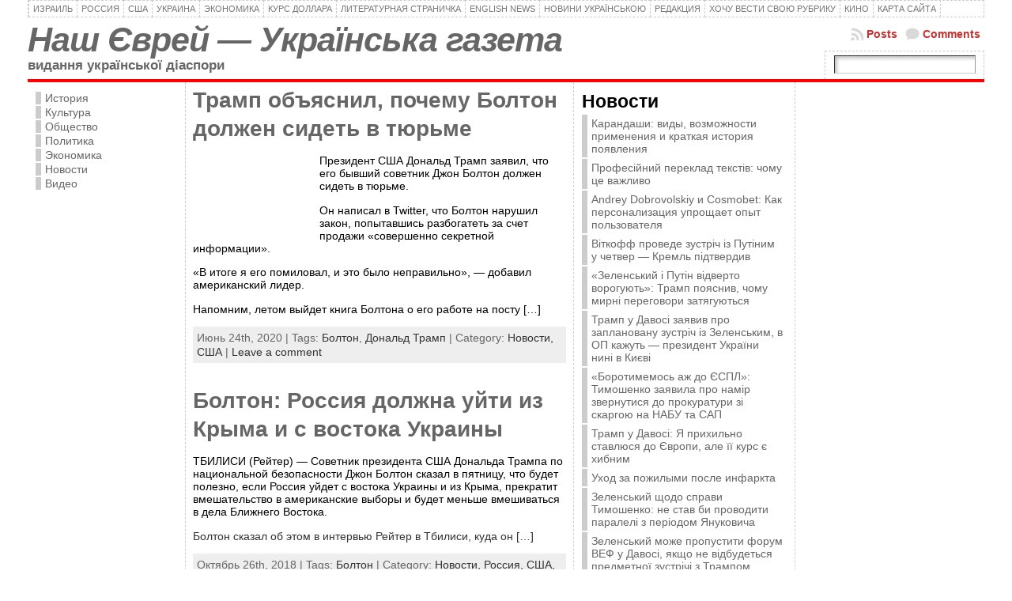

--- FILE ---
content_type: text/html; charset=utf-8
request_url: https://www.google.com/recaptcha/api2/aframe
body_size: 268
content:
<!DOCTYPE HTML><html><head><meta http-equiv="content-type" content="text/html; charset=UTF-8"></head><body><script nonce="gbDo2IHk-RTDgYUqwFdzCQ">/** Anti-fraud and anti-abuse applications only. See google.com/recaptcha */ try{var clients={'sodar':'https://pagead2.googlesyndication.com/pagead/sodar?'};window.addEventListener("message",function(a){try{if(a.source===window.parent){var b=JSON.parse(a.data);var c=clients[b['id']];if(c){var d=document.createElement('img');d.src=c+b['params']+'&rc='+(localStorage.getItem("rc::a")?sessionStorage.getItem("rc::b"):"");window.document.body.appendChild(d);sessionStorage.setItem("rc::e",parseInt(sessionStorage.getItem("rc::e")||0)+1);localStorage.setItem("rc::h",'1769432457405');}}}catch(b){}});window.parent.postMessage("_grecaptcha_ready", "*");}catch(b){}</script></body></html>